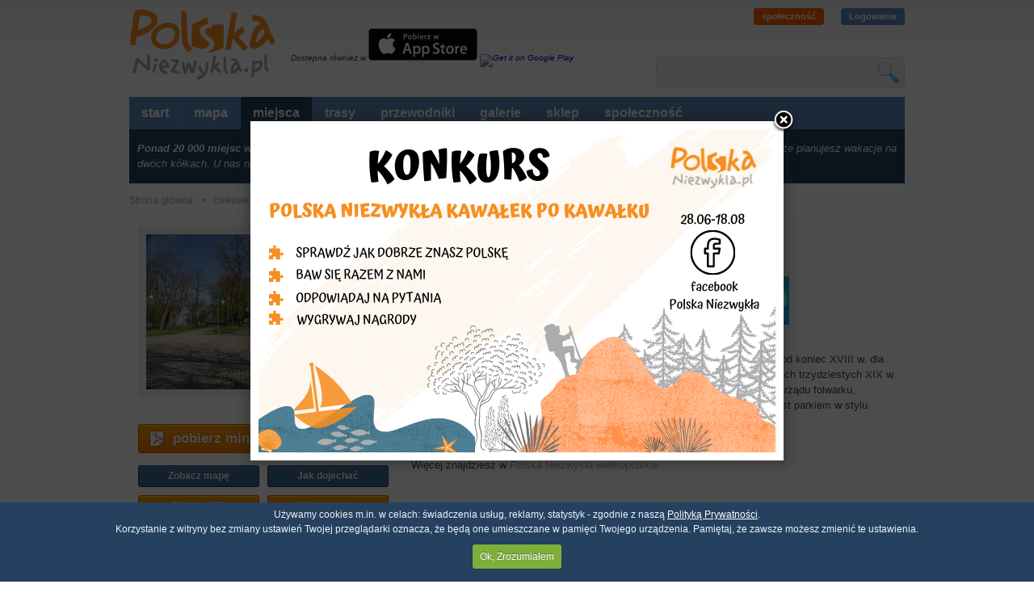

--- FILE ---
content_type: text/html; charset=utf-8
request_url: https://polskaniezwykla.pl/web/place/19843,bytyn-palac-z-xix-w.html
body_size: 43890
content:

<!DOCTYPE html PUBLIC "-//W3C//DTD XHTML 1.0 Transitional//EN" "http://www.w3.org/TR/xhtml1/DTD/xhtml1-transitional.dtd">
<html xmlns="http://www.w3.org/1999/xhtml">
<head id="ctl00_Head1"><title>
	Bytyń - Pałac z XIX w. Atrakcje turystyczne Bytynia. Ciekawe miejsca Bytynia
</title><meta name="google-site-verification" content="CPlkk461BfIqOmqyygzmDqZtxh-3CX9vsKuqeuSLSHk" /><meta http-equiv="Content-Type" content="text/html; charset=utf-8" /><link rel="shortcut icon" href="/favicon.ico" /><link href="/ui/reset.css" rel="stylesheet" type="text/css" /><link href="/ui/style.css?v=5355" rel="stylesheet" type="text/css" /><link href="/ui/global2.css?v=5355" rel="stylesheet" type="text/css" /><link href="/ui/js/jquery/css/custom-theme/jquery-ui-1.8.11.custom.css" rel="stylesheet" type="text/css" /><link href="/ui/js/decorator/uniformaristocss/uniformaristo.css" rel="stylesheet" type="text/css" /><link href="/ui/js/cookiepolicy/cookiecuttr.css" rel="stylesheet" />
    <script src="/ui/js/jquery/jquery-1.4.4.min.js" type="text/javascript"></script>
    <script src="/ui/js/jquery/jquery-ui-1.8.8.custom.min.js" type="text/javascript"></script>
    <script src="/ui/js/out_functions.js" type="text/javascript"></script>
    
    <script src="/ui/js/jquery/jquery.tools.min.js" type="text/javascript"></script>
    <script src="/ui/js/decorator/jquery.uniform.min.js" type="text/javascript"></script>
		 <script src="https://kit.fontawesome.com/f5709dcc61.js" crossorigin="anonymous"></script>

    
    <script src="/ui/js/fancybox/jquery.fancybox-1.3.4.pack.js" type="text/javascript"></script>
    <script src="/ui/js/fancybox/jquery.easing-1.3.pack.js" type="text/javascript"></script>
    <link href="/ui/js/fancybox/jquery.fancybox-1.3.4.css" rel="stylesheet" type="text/css" />

       <link rel="stylesheet" href="https://unpkg.com/leaflet@1.0.3/dist/leaflet.css" />

  <link href="https://api.tiles.mapbox.com/mapbox-gl-js/v0.35.1/mapbox-gl.css" rel='stylesheet' />
  <script type="text/javascript" src="https://unpkg.com/leaflet@1.0.3/dist/leaflet.js"></script>
    
  <script type="text/javascript" src="https://api.tiles.mapbox.com/mapbox-gl-js/v0.35.1/mapbox-gl.js"></script>
  <script type="text/javascript" `src="http://rawgit.com/mapbox/mapbox-gl-leaflet/master/leaflet-mapbox-gl.js"></script>

    <script type="text/javascript">

        $(document).ready(function () {

            $("#show_map").hide();
            $("#showmap").click(function () {
                $("#show_map").show();
                loadMap();
                setTimeout(function () {
                    $("#m_loading").fadeOut("slow");
                }, 1500);
            });
            $("#showmap_panel").click(function () {
                $("#show_map").show();
                loadMap();
                setTimeout(function () {
                    $("#m_loading").fadeOut("slow");
                }, 1500);
            });
            $("a[rel=gallery_art]").fancybox({
                'transitionIn': 'elastic',
                'transitionOut': 'elastic',
                'overlayColor': '#3e6c9f',
                'overlayOpacity': 0.4,
                'opacity': true,
                'cyclic': true,
                'type': 'image',
                'centerOnScroll': true,
                'easingIn': 'easeInExpo',
                'easingOut': 'swing',
                'titlePosition': 'over'
            });
        });
    </script>
    <script type="text/javascript" src="https://apis.google.com/js/plusone.js">
        { lang: 'pl' }
    </script>
    <link rel="stylesheet" href="/ui/place.css" type="text/css">

    <script src="/ui/js/jquery.leanModal.min.js" type="text/javascript"></script>
    <script src="/ui/js/cookie.js" type="text/javascript"></script>
    <script src="/ui/js/cookiepolicy/jquery.cookiecuttr.js" type="text/javascript"></script>
    <script src="/ui/js/voting.js" type="text/javascript"></script>
    <script type="text/javascript">
        $(document).ready(function () {
            $.cookieCuttr({
                cookieDomain: "polskaniezwykla.pl"
            });
        });
        dontUniform = false;
    </script>
    <script type='text/javascript' src='http://partner.googleadservices.com/gampad/google_service.js'></script>
    <script type='text/javascript'>
        GS_googleAddAdSenseService("ca-pub-4893553767580288");
        GS_googleEnableAllServices();
    </script>
    <script type='text/javascript'>

        GA_googleAddSlot("ca-pub-4893553767580288", "300x250_portal");
    </script>
    <script type='text/javascript'>
        GA_googleFetchAds();
    </script>
    <script src="/ui/js/fancybox/jquery.fancybox-1.3.4.pack.js" type="text/javascript"></script>
    <script src="/ui/js/fancybox/jquery.easing-1.3.pack.js" type="text/javascript"></script>
    <link href="/ui/js/fancybox/jquery.fancybox-1.3.4.css" rel="stylesheet" type="text/css" />
    <script src="/ui/js/cookie.js" type="text/javascript"></script>
    <script type="text/javascript">
        $(function () {
            if (false) {
                var _message_to_show = '<div style="position:relative; width:673px; height:240px"><a target="_blank" href="http://polskaniezwykla.pl/web/content/show,103,aplikacja-polska-niezwykla---nowa-wersja.html"><img src="http://images.polskaniezwykla.pl/promo/b0fc0a676ad34f99ba581136e11b3248.jpg" style="border:none" /></a></div>';
                $.fancybox(
             _message_to_show,
             {
                 'width': 600,
                 'height': 287,
                 'transitionIn': 'none',
                 'transitionOut': 'fade',
                 'centerOnScroll': 'true',
                 'overlayOpacity': 0.7,
                 'overlayColor': '#000',
                 'hideOnOverlayClick': false,
                 'hideOnContentClick': false,
                 'enableEscapeButton': false
             }
         );
                $.cookie("_ios_", "true", { path: '/', expires: 1 });
            };
        });
    </script>
  <script type="text/javascript">
        $(function () {
            if ( $.cookie("_wakacyjny_") != 'true') {
                var _message_to_show = '<div style="position:relative; width:640px; height:400px"><a target="_blank" href="https://www.facebook.com/polskaniezwykla"><img src="http://polskaniezwykla.pl/img/konkurs-wakacyjny.png" style="border:none"  /></a></div>';
                $.fancybox(
             _message_to_show,
             {
                 'width': 640,
                 'height': 400,
                 'transitionIn': 'none',
                 'transitionOut': 'fade',
                 'centerOnScroll': 'true',
                 'overlayOpacity': 0.7,
                 'overlayColor': '#000',
                 'hideOnOverlayClick': false,
                 'hideOnContentClick': false,
                 'enableEscapeButton': false
             }
         );
                $.cookie("_wakacyjny_", "true", { path: '/', expires: 30 });
            };
        });
    </script>
<script type='text/javascript'>
    var googletag = googletag || {};
    googletag.cmd = googletag.cmd || [];
    (function () {
        var gads = document.createElement('script');
        gads.async = true;
        gads.type = 'text/javascript';
        var useSSL = 'https:' == document.location.protocol;
        gads.src = (useSSL ? 'https:' : 'http:') +
'//www.googletagservices.com/tag/js/gpt.js';
        var node = document.getElementsByTagName('script')[0];
        node.parentNode.insertBefore(gads, node);
    })();
</script>

<script type='text/javascript'>
    googletag.cmd.push(function () {
        googletag.defineSlot('/10322305/750x200_podstorny', [[750, 200], [750, 300]], 'div-gpt-ad-1396337281071-0').addService(googletag.pubads());
        googletag.pubads().enableSingleRequest();
        googletag.pubads().addEventListener('slotRenderEnded',
		function (event) {
		    if (event.size[1] == 300 && event.size[0] == 750) {
		        var dfpNumChecks = 20;
		        var dfpCheckCount = 0;
		        var dfpCheckTimer = 100;

		        function dfpLoadCheck() {
		            var height = $(".top_advert #div-gpt-ad-1396337281071-0 div iframe").contents().find(".adsbygoogle").css("height");
		            console.log(height);
		            if (height) {

		                $(".top_advert #div-gpt-ad-1396337281071-0 div iframe").css("height", height);
		            } else {
		                dfpCheckCount++;
		                setTimeout(function () { dfpLoadCheck() }, dfpCheckTimer);
		            }


		        }
		        dfpLoadCheck();
		    }
		});
        googletag.enableServices();
    });
</script>



<script type='text/javascript'>
    googletag.cmd.push(function () {
        googletag.defineSlot('/10322305/300x250_podstrony', [300, 250], 'div-gpt-ad-1396337586709-0').addService(googletag.pubads());
        googletag.pubads().enableSingleRequest();
        googletag.enableServices();
    });
</script>

<script type='text/javascript'>
    googletag.cmd.push(function () {
        googletag.defineSlot('/10322305/120x600_podstrony', [120, 600], 'div-gpt-ad-1396337727279-0').addService(googletag.pubads());
        googletag.pubads().enableSingleRequest();
        googletag.enableServices();
    });
</script>

    <link href="https://plus.google.com/101122092146010819392" rel="publisher" /><meta name="description" content="
	Pierwszy dw&amp;oacute;r w stylu klasycystycznym stojący w tym miejscu wybudowano pod koniec XVIII w. dla Felicjana Niegolewskiego. Drugim budynkiem był pałac, kt&amp;oacute;ry postawiono w latach trzydziestych XIX w. Obok pałacu wznosi się oficyna z XIX w..." /><meta name="keywords" content="pałac,oficyna,folwark,zabudowania folwarczne,gorzelnia,spichlerz,wieża ciśnień,park,park krajobrazowy,zespół pałacowo-parkowy,zabytek" /></head>
<body id="ctl00_body_master">
    <form name="aspnetForm" method="post" action="19843,bytyn-palac-z-xix-w.html" onsubmit="javascript:return WebForm_OnSubmit();" id="aspnetForm">
<div>
<input type="hidden" name="__EVENTTARGET" id="__EVENTTARGET" value="" />
<input type="hidden" name="__EVENTARGUMENT" id="__EVENTARGUMENT" value="" />
<input type="hidden" name="__VIEWSTATE" id="
__VIEWSTATE" value="" />
</div>

<script type="text/javascript">
//<![CDATA[
var theForm = document.forms['aspnetForm'];
if (!theForm) {
    theForm = document.aspnetForm;
}
function __doPostBack(eventTarget, eventArgument) {
    if (!theForm.onsubmit || (theForm.onsubmit() != false)) {
        theForm.__EVENTTARGET.value = eventTarget;
        theForm.__EVENTARGUMENT.value = eventArgument;
        theForm.submit();
    }
}
//]]>
</script>


<script src="/WebResource.axd?d=lPsLna_u9lJYGKcArHxOrdOSxgZaRkTzYuzX1nSiYw9jm9cb0_3FczuK2kqDssXRkrmEiySmfjdnE0j2lLtzO2_3Too1&amp;t=634771440654164963" type="text/javascript"></script>


<script type="text/javascript">
//<![CDATA[

            var url_t;
            var url_c;
            function load_tip(url_t) {$('#live_tips').append("<div class='live-tips-feed'><p style='text-align:center'><img src='/App_Themes/home/img/ll.gif' width='32' height='32' /></p></div>"); 
                setTimeout(function () { 
                    $('.live-tips-feed').last().load(url_t);
                    $(document).bar({ message: 'Wskazówka została dodana pomyślnie' });}, 500);};
            function load_comment(url_c) {$('#live_comments').append("<div class='live-comments-feed'><p style='text-align:center'><img src='/App_Themes/home/img/ll.gif' width='32' height='32' /></p></div>"); 
                setTimeout(function () { 
                    $('.live-comments-feed').last().load(url_c);
                    $(document).bar({ message: 'Komentarz został dodany pomyślnie' });}, 500);};
            $(function() {
               $('#live-add-tip').click(function () {
                var post_content = $('#live-tip-textarea').val();
                var post_guest = $('#live-tip-guest').val();
                var chars = post_content.length;
                var chars2 = post_guest.length;
                if (chars > 0 && chars2 > 0) {
                    var content = $('#live-tip-textarea').val().replace(/\n+/g, '<br/>');
                    $.post('/ui/live/add_tip_guest.ashx', { id: '19843', login: 'Gość: ' + post_guest, content: content, type: '1' },
                function (data) {
                    if (data != 'false') {
                        load_tip('/panel/live/tip.aspx?id=' + data);
                        $('#live-tip-textarea').val('');
                    }
                });
                }
                else {
                    $('#tip-add-error').show();
                };
                return false;
            });

            });var infowindow;

                var selfIcon = L.icon({
                    iconUrl: '/App_Themes/panel/img/map_icon.png',
                    shadowUrl: '/App_Themes/panel/img/map_icon_shadow.png',

                    iconSize:     [26, 32], // size of the icon
                    shadowSize:   [50, 30], // size of the shadow
                    iconAnchor:   [13, 32], // point of the icon which will correspond to marker's location
                    shadowAnchor: [13, 30],  // the same for the shadow
                    popupAnchor:  [-3, -76] // point from which the popup should open relative to the iconAnchor
                });


                function loadMap() {

                    var map = L.map('map');
                    L.tileLayer('https://{s}.tile.openstreetmap.org/{z}/{x}/{y}.png', {
                        attribution: '&copy; <a href="https://www.openstreetmap.org/copyright">OpenStreetMap</a> contributors'
                    }).addTo(map);

                    map.setView([52.4885427086273,16.5056705474854], 12);
                    createSelfMarker(52.4885427086273,16.5056705474854);

                    function createSelfMarker(lat, lng) {
                            L.marker([lat, lng], {icon: selfIcon}).addTo(map);
                    };
                }$(function () {checkRoute();});
                    $(function () { $('.rateit').rateit();
                                $( document ).ready( function(){ 
                                        $('.rateit').rateit('resetable' ,false);
                                        $('.rateit').rateit('value' ,4);
    $('.rateit').rateit('readonly' ,true);       });
                            });//]]>
</script>

<script src="/ScriptResource.axd?d=wDlCz8pfv55CAML-LmYekXa7WDTAnGlIyqxlhy7wcAHzmCvQxhMsUp8gczUQyCEQW8579AiZVJEFydYkb3KTxJ4YZf2i7nXocvdky1kqw4iaTZy51FAG1gQqjLstAvyu83epto4AQF6QcP_e33axfEh-2Tc1&amp;t=37f2583a" type="text/javascript"></script>
<script src="/ScriptResource.axd?d=eVIlFzWuHwHAegcT1LbG4D_kPMB1kIw5i50tpfbil-P4DOes0yB9CESJYFsH2vdT2GNyEdNNnSeG98y71g0-CY22r7xY5MfGVTubdi3cZP-7HGHtq9stUGn4_LqWRrmT-3G1Qsu1l4I0xx3kdSSIVbOsYvY1&amp;t=218dd34d" type="text/javascript"></script>
<script src="/ScriptResource.axd?d=mAAkG9TvfKilow7Jphzx6Ov8B8JBzm6oxnUJRnmsbG8pS-w4nhuIsIYQy7L49T5ncdH1IwQ2-_AEiLNJPM7BTeMWOzzcGjhGK_aSBJkAmzzcN9bWKbi-znUmx47nM5Jq6F0vdlEvbRRKQgzSkJQ_9zyOaWXAW6oteJc2MNNRUiD_8oB70&amp;t=218dd34d" type="text/javascript"></script>
<script type="text/javascript">
//<![CDATA[
function WebForm_OnSubmit() {
if (typeof(ValidatorOnSubmit) == "function" && ValidatorOnSubmit() == false) return false;
return true;
}
//]]>
</script>

<div>

	<input type="hidden" name="__EVENTVALIDATION" id="__EVENTVALIDATION" value="/wEWBwL+raDpAgK2orm6AgLimdTgCQLQpbSbBALc3Py0DgKovaM1AsnYy9YK7i+q3hlsZASPYJWsI2nPiI48px0=" />
</div>
    <script type="text/javascript">
//<![CDATA[
Sys.WebForms.PageRequestManager._initialize('ctl00$ScriptManager1', document.getElementById('aspnetForm'));
Sys.WebForms.PageRequestManager.getInstance()._updateControls([], [], [], 90);
//]]>
</script>

    
    <div class="page">
        <!--header-->
        
<div class="header">
    <a title="Polska Niezwykła - strona główna" class="logo" href="/"></a>
    <span class="logoT">
        Dostepna również w <a href="https://itunes.apple.com/pl/app/polska-niezwyk-a/id884770073?mt=8&uo=4" target="itunes_store"><img src="http://polskaniezwykla.pl/img/appstore.jpg" /></a>
        <a href="https://play.google.com/store/apps/details?id=com.netmart.pnandroid">
  <img alt="Get it on Google Play" style="height: 40px"
       src="https://developer.android.com/images/brand/pl_generic_rgb_wo_45.png" />
</a> </span>


    
   
    <div class="user_info_top">

<div id="ctl00_header1_top_user_info1_pnUnlogged">
	
<a class="spolecznosc" href="/web/community/">społeczność</a>
<a class="lock" href="#login_form" id="login_trigger">Logowanie</a>
<div><a href="https://www.instagram.com/polska_niezwykla"><i aria-hidden="true" class="fab fa-instagram  fa-4x"> </i></a>
<a href="https://www.facebook.com/polskaniezwykla"><i aria-hidden="true" class="fab fa-facebook  fa-4x"> </i></a></div>

</div>
</div>

<div id="login_form" class="login_form">
    <p>
        <label>
            login lub e-mail</label><br />
        <input name="ctl00$header1$top_user_info1$tbLogin" type="text" id="ctl00_header1_top_user_info1_tbLogin" onkeypress="return clickButton(event, 'ctl00_main_btLogin')" />
    </p>
    <p>
        <label>
            hasło</label><br />
        <input name="ctl00$header1$top_user_info1$tbPass" type="password" id="ctl00_header1_top_user_info1_tbPass" onkeypress="return clickButton(event, 'ctl00_main_btLogin')" />
    </p>
    <span id="ctl00_header1_top_user_info1_CustomValidator1" class="login_error" style="color:Red;display:none;"><p>Niepoprawny login lub hasło</p></span> 
    <div class="login_start">
        <div class="left">
            <p>
                <input id="ctl00_header1_top_user_info1_chbRemember" type="checkbox" name="ctl00$header1$top_user_info1$chbRemember" checked="checked" /><label for="ctl00_header1_top_user_info1_chbRemember">Pamiętaj mnie</label>
            </p>
        </div>
        <div class="right">
            <p>
                <input type="submit" name="ctl00$header1$top_user_info1$btLogin" value="Zaloguj się" onclick="javascript:WebForm_DoPostBackWithOptions(new WebForm_PostBackOptions(&quot;ctl00$header1$top_user_info1$btLogin&quot;, &quot;&quot;, true, &quot;login&quot;, &quot;&quot;, false, false))" id="ctl00_header1_top_user_info1_btLogin" class="bt_orange" />
            </p>
        </div>
        <div class="clear">
        </div>
        <div class="linki">
            <a class="_toolbottom" title="Nie pamiętasz hasła? Skorzystaj z funkcji generowania nowego hasła!"
                href="/begin/reset_password.aspx">Nie pamiętam hasła</a> | <a class="_toolbottom" title="Nie masz jeszcze konta? Zarejestruj się i współtwórz Polskę Niezwykłą!"
                    href="/web/community/default.aspx">Rejestracja</a>
        </div>
    </div>
</div>

    <div class="search_top">
        <span>
            <input name="ctl00$header1$tbSearch" type="text" id="ctl00_header1_tbSearch" class="tag_autocomplete" onkeypress="return clickButton(event, '&lt;%=btnSearch.ClientID %>')" />
        </span>
        <span>
            <input type="submit" name="ctl00$header1$btnSearch" value="szukaj" id="ctl00_header1_btnSearch" title="Szukaj" />
        </span>
    </div>
</div>
        <div class="top">
            <!--menu-->
            

<div class="menu_container">
	<ul>
		<li><a href="/" id="ctl00_menu_top1_start" title="Strona główna">start</a></li>
		<li id="ctl00_menu_top1_mapa"><a title="mapa miejsc" target="_blank" href="http://mapa.polskaniezwykla.pl">mapa</a></li>
		<li><a href="/web/place/" id="ctl00_menu_top1_place" title="ciekawe miejsca w Polsce" class="active">miejsca</a></li>

		
		
		<li><a href="/web/route/list,1,-1,-1.html" id="ctl00_menu_top1_route" title="trasy naszych użytkowników">trasy</a></li>
        <li><a href="/web/planner/" id="ctl00_menu_top1_planner" title="automatyczne przewodniki po Polsce">przewodniki</a></li>
		<li><a href="/web/gallery/" id="ctl00_menu_top1_gallery" title="galerie zdjęć">galerie</a></li>
		

		

		
		<li><a href="http://sklep.polskaniezwykla.pl/?utm_source=menu&utm_medium=link&utm_campaign=Z%20menu" title="Księgarnia internetowa" target="_blank">sklep</a></li>
		
		<li id="ctl00_menu_top1_spolecznosc"><a href="/web/community/" id="ctl00_menu_top1_community" title="społeczność">społeczność</a></li>
		
		


		
	</ul>
	<div class="clear">
	</div>
	
</div>

            <!--top_content-->
            <div id="ctl00_top_content_web_top" class="top_content">
<span class="small">
    <strong>Ponad 20 000 miejsc wartych odwiedzenia!</strong> Masz ochotę na wycieczkę w głąb Ziemi? Szukasz pomysłu na wyjazd z dzieckiem? A może planujesz wakacje na dwóch kółkach. U nas na pewno znajdziesz miejsce, którego szukasz!
</span>
</div>


            
        </div>
        
        <div id="ctl00_top_advert" class="top_advert">
            <center>
            <!-- 750x200_podstorny -->
<div id='div-gpt-ad-1396337281071-0'>
<script type='text/javascript'>
    googletag.cmd.push(function () { googletag.display('div-gpt-ad-1396337281071-0'); });
</script>
</div>
            </center>
        </div>
        <div class="breadcrump">
            
    <a title="Strona główna" id="bread_start" href="/">Strona główna</a> <a href="/web/place">ciekawe miejsca</a>
    <a id="ctl00_bread_hpCat" href="/web/place/search,1,-1,2017,-1,-1,-1,-1.html">zabytki: pałace i dwory</a>
    Pałac z XIX w

        </div>
        
        
        <div class="content">
            <div class="gray_main">
                
    <div id="fb-root">
    </div>
    <script type="text/javascript">window.fbAsyncInit = function () { FB.init({ appId: '161921203835126', status: true, cookie: true, xfbml: true }); }; (function () { var e = document.createElement('script'); e.async = true; e.src = document.location.protocol + '//connect.facebook.net/pl_PL/all.js'; document.getElementById('fb-root').appendChild(e); }());</script>
    <div id="show_map" style="position: relative; display: none">
        <div class="show_localizator">
            <img id="ctl00_main_imgCoordinates" class="coord" src="../../ui/coordinate.ashx?id=19843" style="height:21px;width:160px;border-width:0px;" />
            <a id="ctl00_main_hpShowBigMap" class="bt_big_orange" href="http://mapa.polskaniezwykla.pl/default.aspx?id=19843" target="_blank">zobacz na dużej mapie</a>
        </div>
        <div id="map" style="height: 400px">
        </div>
        <div id="m_loading">
            <p>
                <img src="/App_Themes/panel/img/map-loader.gif" width="32" height="32" alt="ładowanie" />
            </p>
            <p>
                ładowanie mapy
            </p>
        </div>
        <div class="separator">
        </div>
    </div>
    <div class="article-panel">
        <div class="right">
            <h1>
                Bytyń 
<span class="votes_container">
        <script src="/ui/js/rateit/jquery.rateit.min.js" type="text/javascript"></script>
    <link href="/ui/js/rateit/rateit.css" rel="stylesheet" type="text/css" />
                <div id="place_rating" class="rateit"></div>
</span>

            <h2>
                Pałac z XIX w</h2>
                                <div><a target="_blank" href="https://itunes.apple.com/us/app/polska-niezwyk-a/id884770073?l=pl&ls=1&mt=8"><img src="http://polskaniezwykla.pl/img/ios468x60.jpg"></a></div>
 <div class="separator">
        </div>
            <div class="content-text">
                <span id="intertext1">
                    <p>
	Pierwszy dw&oacute;r w stylu klasycystycznym stojący w tym miejscu wybudowano pod koniec XVIII w. dla Felicjana Niegolewskiego. Drugim budynkiem był pałac, kt&oacute;ry postawiono w latach trzydziestych XIX w. Obok pałacu wznosi się oficyna z XIX w. oraz zabudowania folwarczne: dom zarządu folwarku, gorzelnia z końca XIX w., obora, spichlerz i wieża ciśnień. Zabytek otoczony jest parkiem w stylu krajobrazowym z XVIII w.</p>


                </span>
               <p id="ctl00_main_propo_web_author" class="propo_web_author">
               Zaproponował:
                
<a id="ctl00_main_login_text_hpAuthor" class="avatar">iwmali</a>
<div id="ctl00_main_login_text_pnTooltip" class="tooltip">
	
   <div class="tooltip_box">
     <a id="ctl00_main_login_text_hpLogin" class="login">iwmali</a><br />
     
    <a id="ctl00_main_login_text_hpMess" class="msg">Wiadomość</a>
    <span class="info_tooltip"></span>
       </div>

</div>
                </p>
             
                  
                <!--t-->
               
               

                
                <p id="ctl00_main_hpshoplink">
                    Więcej znajdziesz w
                    <a id="ctl00_main_hpShop" href="http://sklep.polskaniezwykla.pl/polska-niezwykla/75222-polska-niezwyka-wojewodztwo-wielkopolskie-i-lubuskie-9788374277310.html" target="_blank">Polska Niezwykła wielkopolskie</a>
                </p>
                 

            </div>

            <div>
                <div class="separator">
                    
                </div>

                
                <div class="placeMiddleAds">
                <div style="position: relative; text-align: center;">
<script async src="//pagead2.googlesyndication.com/pagead/js/adsbygoogle.js"></script>
<!-- Miejsce-box -->
<ins class="adsbygoogle"
     style="display:inline-block;width:300px;height:250px"
     data-ad-client="ca-pub-4893553767580288"
     data-ad-slot="1794930744"></ins>
<script>
    (adsbygoogle = window.adsbygoogle || []).push({});
</script>

                </div>
                    </div>
                <div class="separator"></div>
                <div class="fb_ocen">
                    <div class="lfb">
                        <span style="margin-right: 10px">
                            <g:plusone count="false" size="medium"></g:plusone>
                        </span>
                        <span>
                            <fb:like href="" send="true" layout="button_count" width="240" show_faces="false"
                                action="recommend" font="arial"></fb:like>
                        </span>
                        <div class="clear"></div>
                    </div>
                    <div class="ro">
                        
                    </div>
                    <div class="clear">
                    </div>
                </div>
            </div>
           
            <div class="sesparator">
            </div>
            
            <div class="article-tags">
                <ul><li><a href='/web/place/search,1,-1,-1,-1,-1,-1,pa%c5%82ac.html'>pałac</a></li><li><a href='/web/place/search,1,-1,-1,-1,-1,-1,oficyna.html'>oficyna</a></li><li><a href='/web/place/search,1,-1,-1,-1,-1,-1,folwark.html'>folwark</a></li><li><a href='/web/place/search,1,-1,-1,-1,-1,-1,zabudowania+folwarczne.html'>zabudowania folwarczne</a></li><li><a href='/web/place/search,1,-1,-1,-1,-1,-1,gorzelnia.html'>gorzelnia</a></li><li><a href='/web/place/search,1,-1,-1,-1,-1,-1,spichlerz.html'>spichlerz</a></li><li><a href='/web/place/search,1,-1,-1,-1,-1,-1,wie%c5%bca+ci%c5%9bnie%c5%84.html'>wieża ciśnień</a></li><li><a href='/web/place/search,1,-1,-1,-1,-1,-1,park.html'>park</a></li><li><a href='/web/place/search,1,-1,-1,-1,-1,-1,park+krajobrazowy.html'>park krajobrazowy</a></li><li><a href='/web/place/search,1,-1,-1,-1,-1,-1,zesp%c3%b3%c5%82+pa%c5%82acowo-parkowy.html'>zespół pałacowo-parkowy</a></li><li><a href='/web/place/search,1,-1,-1,-1,-1,-1,zabytek.html'>zabytek</a></li></ul>
                <div class="clear">
                </div>
            </div>

            


            
            <div class="shopHolder">
             
<style type="text/css">

</style>
 

                </div>

            


            
        </div>
        <div class="left">
            <a href="../../pictures/original/275766.jpg" id="ctl00_main_img_link" rel="gallery_art" class="img" title="Bytyń - Pałac z XIX w - iwmali">
                <img id="ctl00_main_img" src="http://images.polskaniezwykla.pl/medium/275766.jpg" style="width:288px;border-width:0px;" />
            </a>
            <div class="separator">
            </div>
            
            
            
            <div id="ctl00_main_pnIconsWeb">
	
                <p>
                    <a id="ctl00_main_hpMiniprzewodnik" title="MiniPrzewodnik" class="bt_big_orange" rel="nofollow" href="/pdf/download.aspx?type=4&amp;place_id=19843"><span>pobierz miniprzewodnik</span></a>
                </p>

                <div style="position: relative; margin-bottom: 6px; padding-bottom: 0">
                    <div class="ll">
                        <p>
                            <a id="showmap" href="#bread_start" class="bt">Zobacz mapę</a>
                        </p>
                        <p>
                            <a id="ctl00_main_hpAddPh" class="bt_orange" href="gallery,1,19843.html">Zdjęcia (13)</a>
                        </p>
                    </div>
                    <div class="rr">
                        <p>
                            <a id="ctl00_main_hpTrasa" title="Jak dojechać?" class="bt" href="direction-19843.html">Jak dojechać</a>
                        </p>
                        <p>
                            <a id="ctl00_main_hpPlan" class="bt_orange" href="http://mapa.polskaniezwykla.pl/default.aspx?lat=52.4885427086273&amp;lng=16.5056705474854&amp;zoom=12" target="_blank">Plan miasta</a>
                        </p>
                    </div>
                    <div class="clear">
                    </div>
                </div>
            
</div>

                    

                

<div class="separator"></div>
                     <div id="ctl00_main_promoted_articles1_pnPromotedPlaces" class="promotedPlaces">
	
<h2>Polecane miejsca</h2>
     
<ul class="wydList">
    <li> <div class="promotedItem"> <img src="http://images.polskaniezwykla.pl/small/303197.jpg"/><div class="promotedInner"><a href="36828,wasowo-rustykalna-zagroda-palacowa.html">Rustykalna zagroda pałacowa</a></div></div></li><li> <div class="promotedItem"> <img src="http://images.polskaniezwykla.pl/small/288008.jpg"/><div class="promotedInner"><a href="24121,dakowy-mokre-dakowski-dwor-z-parkiem.html">Dakowski Dwór z parkiem</a></div></div></li>
  
</ul>
    <div style="clear:both;"></div>
<div class="separator"></div>

</div>
            

<script type="text/javascript">
    $(function () {
        $(".party_cal ul li .show").click(function () {
            $(".party_tooltip").fadeOut(100);
            var id = $(this).attr("id");
            $("#party" + id).fadeIn(150);
        });
        $(".party_cal .close").click(function () {
            $(this).parents(".party_tooltip").fadeOut(150);
            return false;
        });
    });
</script>

            
             <div class="separator"></div>
            
<script type="text/javascript">
    $(function () {
        $('.near_web li').last().css('border', 'none');
    });
</script>

<h2>Miejsca w okolicy</h2>
<div class="clear"></div>
<div class="near_web">
<ul>
<li><img src='http://images.polskaniezwykla.pl/small/275466.jpg'/><a href='/web/place/19631,bytyn-kosciol-niepokalanego-poczecia-nmp.html' title='Bytyń - Kościół Niepokalanego Poczęcia NMP'>Bytyń - Kościół Niepokalanego Poczęcia NMP</a><span>Odległość: 0,11km</span></li>
<li><img src='http://images.polskaniezwykla.pl/small/-1.jpg'/><a href='/web/place/17850,komorowo-jezioro-na-szlaku-bursztynowym.html' title='Komorowo - Jezioro na szlaku bursztynowym'>Komorowo - Jezioro na szlaku bursztynowym</a><span>Odległość: 1,96km</span></li>
<li><img src='http://images.polskaniezwykla.pl/small/298026.jpg'/><a href='/web/place/32466,sokolniki-wielkie-krzyz-skarzynskich.html' title='Sokolniki Wielkie - Krzyż Skarzyńskich'>Sokolniki Wielkie - Krzyż Skarzyńskich</a><span>Odległość: 4,89km</span></li>
<li><img src='http://images.polskaniezwykla.pl/small/312114.jpg'/><a href='/web/place/41130,wilczyna-cmentarz-kosciola-sw--jadwigi-(xiii--xvi-1-pol--xx).html' title='Wilczyna - Cmentarz kościoła św. Jadwigi (XIII, XVI-1 poł. XX)'>Wilczyna - Cmentarz kościoła św. Jadwigi (XIII...</a><span>Odległość: 5,03km</span></li>
<li><img src='http://images.polskaniezwykla.pl/small/312113.jpg'/><a href='/web/place/41129,wilczyna-kosciol-sw--jadwigi-(xvi--xix).html' title='Wilczyna - Kościół św. Jadwigi (XVI, XIX)'>Wilczyna - Kościół św. Jadwigi (XVI, XIX)</a><span>Odległość: 5,05km</span></li>
</ul>

</div>

            <div class="separator"></div>
            
            <div id="ctl00_main_left_boxx" class="box_article">
                <ul>
                    
                </ul>
            </div>
            <div class="placeLeftAds">

        </div>
            
            
            
</div>

        </div>
        <div class="clear">
        </div>
    </div>
    

            </div>
        </div>
        
    

<div id="tagCloud">
    <ul><li><a title='atrakcje Baborówko' class='weight5' href='/web/place/search,1,-1,-1,595708,-1,-1,-1.html'>Baborówko</a></li><li><a title='atrakcje Brody' class='weight5' href='/web/place/search,1,-1,-1,588039,-1,-1,-1.html'>Brody</a></li><li><a title='atrakcje Buk' class='weight1' href='/web/place/search,1,-1,-1,970520,-1,-1,-1.html'>Buk</a></li><li><a title='atrakcje Buszewo' class='weight5' href='/web/place/search,1,-1,-1,592609,-1,-1,-1.html'>Buszewo</a></li><li><a title='atrakcje Bytyń' class='weight5' href='/web/place/search,1,-1,-1,584490,-1,-1,-1.html'>Bytyń</a></li><li><a title='atrakcje Ceradz Kościelny' class='weight5' href='/web/place/search,1,-1,-1,597305,-1,-1,-1.html'>Ceradz Kościelny</a></li><li><a title='atrakcje Chełmno' class='weight5' href='/web/place/search,1,-1,-1,592615,-1,-1,-1.html'>Chełmno</a></li><li><a title='atrakcje Duszniki' class='weight4' href='/web/place/search,1,-1,-1,583065,-1,-1,-1.html'>Duszniki</a></li><li><a title='atrakcje Gaj Wielki' class='weight5' href='/web/place/search,1,-1,-1,584538,-1,-1,-1.html'>Gaj Wielki</a></li><li><a title='atrakcje Grzebienisko' class='weight5' href='/web/place/search,1,-1,-1,583119,-1,-1,-1.html'>Grzebienisko</a></li><li><a title='atrakcje Jankowice' class='weight5' href='/web/place/search,1,-1,-1,597334,-1,-1,-1.html'>Jankowice</a></li><li><a title='atrakcje Kaźmierz' class='weight4' href='/web/place/search,1,-1,-1,584567,-1,-1,-1.html'>Kaźmierz</a></li><li><a title='atrakcje Kiączyn' class='weight5' href='/web/place/search,1,-1,-1,584573,-1,-1,-1.html'>Kiączyn</a></li><li><a title='atrakcje Komorowo' class='weight5' href='/web/place/search,1,-1,-1,584596,-1,-1,-1.html'>Komorowo</a></li><li><a title='atrakcje Lipnica' class='weight5' href='/web/place/search,1,-1,-1,595849,-1,-1,-1.html'>Lipnica</a></li><li><a title='atrakcje Lusowo' class='weight5' href='/web/place/search,1,-1,-1,597357,-1,-1,-1.html'>Lusowo</a></li><li><a title='atrakcje Lusówko' class='weight5' href='/web/place/search,1,-1,-1,597363,-1,-1,-1.html'>Lusówko</a></li><li><a title='atrakcje Michorzewo' class='weight5' href='/web/place/search,1,-1,-1,587583,-1,-1,-1.html'>Michorzewo</a></li><li><a title='atrakcje Napachanie' class='weight5' href='/web/place/search,1,-1,-1,594057,-1,-1,-1.html'>Napachanie</a></li><li><a title='atrakcje Niegolewo' class='weight5' href='/web/place/search,1,-1,-1,592265,-1,-1,-1.html'>Niegolewo</a></li><li><a title='atrakcje Niepruszewo' class='weight5' href='/web/place/search,1,-1,-1,581037,-1,-1,-1.html'>Niepruszewo</a></li><li><a title='atrakcje Ostroróg' class='weight5' href='/web/place/search,1,-1,-1,971264,-1,-1,-1.html'>Ostroróg</a></li><li><a title='atrakcje Otorowo' class='weight5' href='/web/place/search,1,-1,-1,595921,-1,-1,-1.html'>Otorowo</a></li><li><a title='atrakcje Pamiątkowo' class='weight5' href='/web/place/search,1,-1,-1,595973,-1,-1,-1.html'>Pamiątkowo</a></li><li><a title='atrakcje Przybroda' class='weight5' href='/web/place/search,1,-1,-1,594086,-1,-1,-1.html'>Przybroda</a></li><li><a title='atrakcje Przystanki' class='weight5' href='/web/place/search,1,-1,-1,592800,-1,-1,-1.html'>Przystanki</a></li><li><a title='atrakcje Psarskie' class='weight5' href='/web/place/search,1,-1,-1,592816,-1,-1,-1.html'>Psarskie</a></li><li><a title='atrakcje Rokietnica' class='weight5' href='/web/place/search,1,-1,-1,594117,-1,-1,-1.html'>Rokietnica</a></li><li><a title='atrakcje Rudki' class='weight5' href='/web/place/search,1,-1,-1,592495,-1,-1,-1.html'>Rudki</a></li><li><a title='atrakcje Sędziny' class='weight5' href='/web/place/search,1,-1,-1,583272,-1,-1,-1.html'>Sędziny</a></li><li><a title='atrakcje Sokolniki Wielkie' class='weight5' href='/web/place/search,1,-1,-1,584751,-1,-1,-1.html'>Sokolniki Wielkie</a></li><li><a title='atrakcje Szamotuły' class='weight2' href='/web/place/search,1,-1,-1,971531,-1,-1,-1.html'>Szamotuły</a></li><li><a title='atrakcje Śliwno' class='weight5' href='/web/place/search,1,-1,-1,587620,-1,-1,-1.html'>Śliwno</a></li><li><a title='atrakcje Śluza Krostkowo' class='weight5' href='/web/place/search,1,-1,-1,529634,-1,-1,-1.html'>Śluza Krostkowo</a></li><li><a title='atrakcje Śmiłowo' class='weight5' href='/web/place/search,1,-1,-1,596091,-1,-1,-1.html'>Śmiłowo</a></li><li><a title='atrakcje Tarnowo Podgórne' class='weight5' href='/web/place/search,1,-1,-1,597446,-1,-1,-1.html'>Tarnowo Podgórne</a></li><li><a title='atrakcje Trzcianka' class='weight5' href='/web/place/search,1,-1,-1,587643,-1,-1,-1.html'>Trzcianka</a></li><li><a title='atrakcje Więckowice' class='weight5' href='/web/place/search,1,-1,-1,582924,-1,-1,-1.html'>Więckowice</a></li><li><a title='atrakcje Wilczyna' class='weight5' href='/web/place/search,1,-1,-1,583310,-1,-1,-1.html'>Wilczyna</a></li><li><a title='atrakcje Zajączkowo' class='weight5' href='/web/place/search,1,-1,-1,592851,-1,-1,-1.html'>Zajączkowo</a></li></ul>
</div>

        <!--footer-->
        
<div class="footer">
        <ul>
            <li><a title="O nas - jak to działa?" href="/web/statics/o-nas.aspx">O nas</a></li>
            <li><a title="Regulamin serwisu" href="/web/statics/regulamin.aspx">Regulamin</a></li>
            <li><a href="/web/statics/kontakt.aspx">Kontakt</a></li>
            <li><a title="Reklama w serwisie Polska Niezwykła" href="/web/statics/reklama.aspx">Reklama</a></li>
            <li><a href="/web/statics/faq.aspx">FAQ</a></li>
            <li><a href="mailto:admin@polskaniezwykla.pl">Zgłoś błąd</a></li>
            <li><a href="mailto:pn@polskaniezwykla.pl">Pomoc</a></li>
            
            <li><a href="/web/tags/item,A.html">Indeks tagów</a></li>
            
            
            <li><a href="/GetNews.aspx" title="RSS">RSS</a></li>
        </ul>
<div class="clear"></div>
</div>

        <!--copyright-->
        <div class="copy">
            <strong style="font-size: 12px">Copyright &copy; 2007 Polska Niezwyk�a</strong><br />
            Wszystkie prawa zastrze�one. �adna cz�� ani ca�o�� serwisu nie mo�e by� reprodukowana
            ani przetwarzana w spos�b elektroniczny, mechaniczny, fotograficzny i inny. Nie
            mo�e by� u�yta do innej publikacji oraz przechowywana w jakiejkolwiek bazie danych
            bez pisemnej zgody Administratora serwisu.
            <div class="clear" style="margin-top: 6px">
            </div>
            <a href="https://plus.google.com/107946551808438391850/" style="text-decoration: none;
                color: #aaa;">
                <div style="display: inline-block;">
                    <span style="float: left; font: bold 13px/16px arial,sans-serif; margin-right: 4px;">
                        Znajd� nas </span><span style="float: left; font: 13px/16px arial,sans-serif; margin-right: 11px;">
                            na</span><div style="float: left;">
                                <img src="https://ssl.gstatic.com/images/icons/gplus-16.png" width="16" height="16"
                                    style="border: 0;" /></div>
                    <div style="clear: both">
                    </div>
                </div>
            </a>
        </div>

           <div id="ctl00_Div1" class="side_advert">
           <!-- 120x600_podstrony -->
<div id='div-gpt-ad-1396337727279-0' style='width:120px; height:600px;'>
<script type='text/javascript'>
    googletag.cmd.push(function () { googletag.display('div-gpt-ad-1396337727279-0'); });
</script>
</div>
        </div>
    </div>
    <!--planner-->
    
    <!--end planner-->

    
<script type="text/javascript">
//<![CDATA[
var Page_Validators =  new Array(document.getElementById("ctl00_header1_top_user_info1_CustomValidator1"));
//]]>
</script>

<script type="text/javascript">
//<![CDATA[
var ctl00_header1_top_user_info1_CustomValidator1 = document.all ? document.all["ctl00_header1_top_user_info1_CustomValidator1"] : document.getElementById("ctl00_header1_top_user_info1_CustomValidator1");
ctl00_header1_top_user_info1_CustomValidator1.display = "Dynamic";
ctl00_header1_top_user_info1_CustomValidator1.validationGroup = "login";
ctl00_header1_top_user_info1_CustomValidator1.evaluationfunction = "CustomValidatorEvaluateIsValid";
ctl00_header1_top_user_info1_CustomValidator1.clientvalidationfunction = "ValidateSelect";
//]]>
</script>


<script type="text/javascript">
//<![CDATA[

var Page_ValidationActive = false;
if (typeof(ValidatorOnLoad) == "function") {
    ValidatorOnLoad();
}

function ValidatorOnSubmit() {
    if (Page_ValidationActive) {
        return ValidatorCommonOnSubmit();
    }
    else {
        return true;
    }
}
        Sys.Application.initialize();

document.getElementById('ctl00_header1_top_user_info1_CustomValidator1').dispose = function() {
    Array.remove(Page_Validators, document.getElementById('ctl00_header1_top_user_info1_CustomValidator1'));
}
//]]>
</script>
</form>
    <script type="text/javascript">
        var gaJsHost = (("https:" == document.location.protocol) ? "https://ssl." : "http://www.");
        document.write(unescape("%3Cscript src='" + gaJsHost + "google-analytics.com/ga.js' type='text/javascript'%3E%3C/script%3E"));
    </script>
    <script type="text/javascript">
        try {
            var pageTracker = _gat._getTracker("UA-799833-6");
            pageTracker._trackPageview();
        } catch (err) { }</script>
    <div id="fb-root">
    </div>
    <script src="http://connect.facebook.net/pl_PL/all.js#xfbml=1"></script>
    <!-- (C) 2000-2009 Gemius SA - gemiusAudience / ver 11.1 / pp.polskaniezwykla.pl / podstrony-->
    <script type="text/javascript">
 <!--        //--><![CDATA[//><!--
    var pp_gemius_identifier = 'zUeQ1G8yYxbtWSMmr73w.NVpTGQZg3fT90XnRdvlM7X.w7';
    //--><!]]>
    </script>
    <script type="text/javascript" src="https://gapl.hit.gemius.pl/xgemius.js"></script>
  
</script>
</body>
</html>

--- FILE ---
content_type: text/html; charset=utf-8
request_url: https://accounts.google.com/o/oauth2/postmessageRelay?parent=https%3A%2F%2Fpolskaniezwykla.pl&jsh=m%3B%2F_%2Fscs%2Fabc-static%2F_%2Fjs%2Fk%3Dgapi.lb.en.2kN9-TZiXrM.O%2Fd%3D1%2Frs%3DAHpOoo_B4hu0FeWRuWHfxnZ3V0WubwN7Qw%2Fm%3D__features__
body_size: 159
content:
<!DOCTYPE html><html><head><title></title><meta http-equiv="content-type" content="text/html; charset=utf-8"><meta http-equiv="X-UA-Compatible" content="IE=edge"><meta name="viewport" content="width=device-width, initial-scale=1, minimum-scale=1, maximum-scale=1, user-scalable=0"><script src='https://ssl.gstatic.com/accounts/o/2580342461-postmessagerelay.js' nonce="N4ATcfmCXjGiW4XOruRpdA"></script></head><body><script type="text/javascript" src="https://apis.google.com/js/rpc:shindig_random.js?onload=init" nonce="N4ATcfmCXjGiW4XOruRpdA"></script></body></html>

--- FILE ---
content_type: text/html; charset=utf-8
request_url: https://www.google.com/recaptcha/api2/aframe
body_size: 251
content:
<!DOCTYPE HTML><html><head><meta http-equiv="content-type" content="text/html; charset=UTF-8"></head><body><script nonce="N8_mYZKKqqqa0z0PjOBv3Q">/** Anti-fraud and anti-abuse applications only. See google.com/recaptcha */ try{var clients={'sodar':'https://pagead2.googlesyndication.com/pagead/sodar?'};window.addEventListener("message",function(a){try{if(a.source===window.parent){var b=JSON.parse(a.data);var c=clients[b['id']];if(c){var d=document.createElement('img');d.src=c+b['params']+'&rc='+(localStorage.getItem("rc::a")?sessionStorage.getItem("rc::b"):"");window.document.body.appendChild(d);sessionStorage.setItem("rc::e",parseInt(sessionStorage.getItem("rc::e")||0)+1);localStorage.setItem("rc::h",'1769196225731');}}}catch(b){}});window.parent.postMessage("_grecaptcha_ready", "*");}catch(b){}</script></body></html>

--- FILE ---
content_type: text/css; charset=utf-8
request_url: https://polskaniezwykla.pl/ui/js/decorator/uniformaristocss/uniformaristo.css
body_size: 6291
content:
div.selector,div.selector span,div.checker span,div.radio span,div.uploader,div.uploader span.action{background-image:url(../images/sprite-aristo.png);background-repeat:no-repeat;display:inline-block}.selector,.radio,.checker,.uploader,.selector *,.radio *,.checker *,.uploader *{margin:0;padding:0}div.selector{background-position:-483px -160px;line-height:32px;height:32px}div.selector span{background-position:right 0;height:32px;line-height:32px}div.selector select{top:7px;left:3px}div.selector:active,div.selector.active{background-position:-483px -192px}div.selector:active span,div.selector.active span{background-position:right -32px}div.selector.focus,div.selector.hover,div.selector:hover{background-position:-483px -224px}div.selector.focus span,div.selector.hover span,div.selector:hover span{background-position:right -64px}div.selector.focus:active,div.selector.focus.active,div.selector:hover:active,div.selector.active:hover{background-position:-483px -256px}div.selector.focus:active span,div.selector:hover:active span,div.selector.active:hover span,div.selector.focus.active span{background-position:right -96px}div.selector.disabled,div.selector.disabled:active,div.selector.disabled.active{background-position:-483px -288px}div.selector.disabled span,div.selector.disabled:active span,div.selector.disabled.active span{background-position:right -128px}div.checker{width:23px;height:23px}div.checker input{width:23px;height:23px}div.checker span{background-position:0 -320px;height:23px;width:23px}div.checker:active span,div.checker.active span{background-position:-23px -320px}div.checker.focus span,div.checker:hover span{background-position:-46px -320px}div.checker.focus:active span,div.checker:active:hover span,div.checker.active:hover span,div.checker.focus.active span{background-position:-69px -320px}div.checker span.checked{background-position:-92px -320px}div.checker:active span.checked,div.checker.active span.checked{background-position:-115px -320px}div.checker.focus span.checked,div.checker:hover span.checked{background-position:-138px -320px}div.checker.focus:active span.checked,div.checker:hover:active span.checked,div.checker.active:hover span.checked,div.checker.active.focus span.checked{background-position:-161px -320px}div.checker.disabled span,div.checker.disabled:active span,div.checker.disabled.active span{background-position:-184px -320px}div.checker.disabled span.checked,div.checker.disabled:active span.checked,div.checker.disabled.active span.checked{background-position:-207px -320px}div.radio{width:23px;height:23px}div.radio input{width:23px;height:23px}div.radio span{height:23px;width:23px;background-position:0 -343px}div.radio:active span,div.radio.active span{background-position:-23px -343px}div.radio.focus span,div.radio:hover span{background-position:-46px -343px}div.radio.focus:active span,div.radio:active:hover span,div.radio.active:hover span,div.radio.active.focus span{background-position:-69px -343px}div.radio span.checked{background-position:-92px -343px}div.radio:active span.checked,div.radio.active span.checked{background-position:-115px -343px}div.radio.focus span.checked,div.radio:hover span.checked{background-position:-138px -343px}div.radio.focus:active span.checked,div.radio:hover:active span.checked,div.radio.focus.active span.checked,div.radio.active:hover span.checked{background-position:-161px -343px}div.radio.disabled span,div.radio.disabled:active span,div.radio.disabled.active span{background-position:-184px -343px}div.radio.disabled span.checked,div.radio.disabled:active span.checked,div.radio.disabled.active span.checked{background-position:-207px -343px}div.uploader{background-position:0 -366px;height:32px}div.uploader span.action{background-position:right -494px;height:24px;line-height:24px}div.uploader span.filename{height:24px;margin:4px 0 4px 4px;line-height:24px}div.uploader.focus,div.uploader.hover,div.uploader:hover{background-position:0 -430px}div.uploader.focus span.action,div.uploader.hover span.action,div.uploader:hover span.action{background-position:right -526px}div.uploader.active span.action,div.uploader:active span.action{background-position:right -558px}div.uploader.focus.active span.action,div.uploader:focus.active span.action,div.uploader.focus:active span.action,div.uploader:focus:active span.action{background-position:right -590px}div.uploader.disabled{background-position:0 -398px}div.uploader.disabled span.action{background-position:right -462px}div.selector{margin-bottom:20px;width:300px;font-weight:bold;color:#464545;font-size:14px}div.selector select{width:300px;font-family:"Helvetica Neue",Helvetica,Arial,sans-serif;font-size:1em;border:solid 1px #fff}div.selector span{padding:0 25px 0 2px;cursor:pointer}div.selector span{color:#666;width:158px;text-shadow:0 1px 0 #fff}div.selector.disabled span{color:#bbb}div.checker{margin-right:10px}div.radio{margin-right:10px}div.uploader{width:190px;margin-bottom:20px;cursor:pointer}div.uploader span.action{width:83px;text-align:center;text-shadow:rgba(255,255,255,0.5) 0 1px 0;background-color:#fff;font-weight:bold;color:#1c4257}div.uploader span.filename{color:#777;width:82px;border-right:solid 1px #567c91;font-size:90%;font-size:11px}div.uploader input{width:190px}div.uploader.disabled span.action{color:#aaa}div.uploader.disabled span.filename{border-color:#ddd;color:#aaa}.selector select:focus,.radio input:focus,.checker input:focus,uploader input:focus{outline:0}div.selector{position:relative;padding-left:10px}div.selector span{display:block;float:left}div.selector select{position:absolute;opacity:0}div.checker{position:relative;float:left}div.checker span{display:block;float:left;text-align:center}div.checker input{opacity:0;display:inline-block}div.radio{position:relative;float:left}div.radio span{display:block;float:left;text-align:center}div.radio input{opacity:0;text-align:center;display:inline-block}div.uploader{position:relative;float:left;overflow:hidden}div.uploader span.action{float:left;display:inline;padding:4px 0;overflow:hidden;cursor:pointer}div.uploader span.filename{padding:0 10px;float:left;display:block;overflow:hidden;text-overflow:ellipsis;white-space:nowrap}div.uploader input{opacity:0;position:absolute;top:0;right:0;bottom:0;float:right}